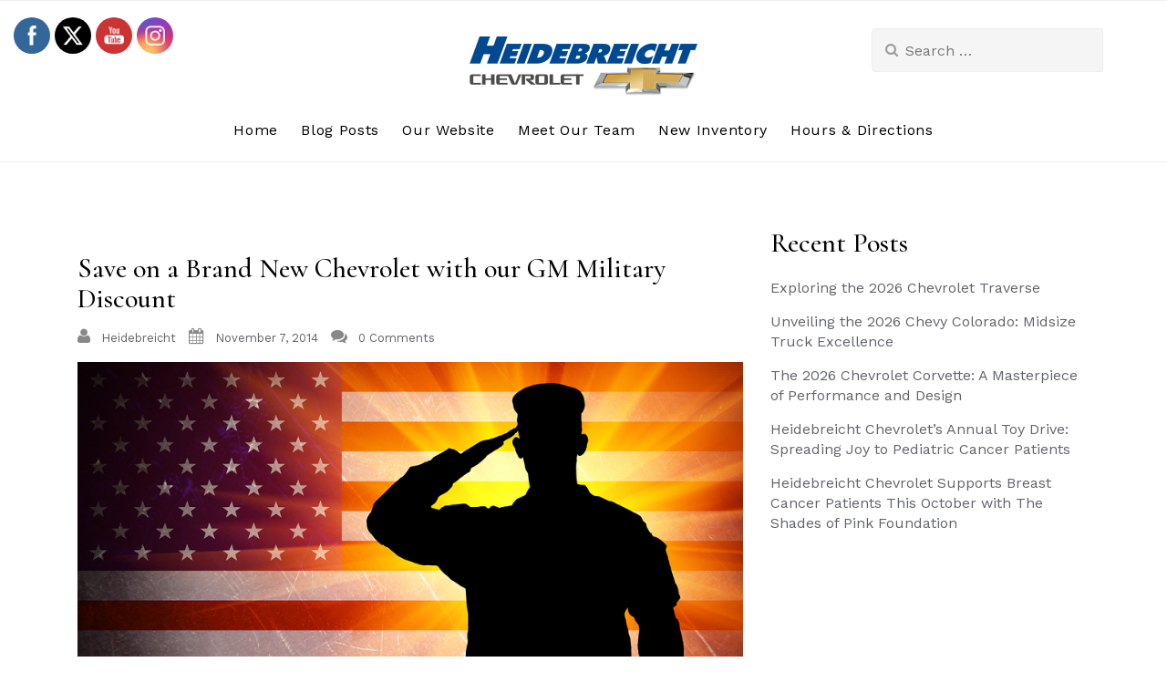

--- FILE ---
content_type: text/html; charset=UTF-8
request_url: http://blog.heidebreicht.com/save-brand-new-chevrolet-gm-military-discount/
body_size: 15767
content:
<!doctype html>
<html lang="en-US">
<head>
	<meta charset="UTF-8">
	<meta name="viewport" content="width=device-width, initial-scale=1">
	<link rel="profile" href="https://gmpg.org/xfn/11">

	<meta name='robots' content='index, follow, max-image-preview:large, max-snippet:-1, max-video-preview:-1' />

	<!-- This site is optimized with the Yoast SEO plugin v24.6 - https://yoast.com/wordpress/plugins/seo/ -->
	<title>Save on a Brand New Chevrolet with our GM Military Discount</title>
	<meta name="description" content="If you&#039;re a current or former member of the military we would like to thank you for your dedicated service with our GM Military Discount." />
	<link rel="canonical" href="http://blog.heidebreicht.com/save-brand-new-chevrolet-gm-military-discount/" />
	<meta property="og:locale" content="en_US" />
	<meta property="og:type" content="article" />
	<meta property="og:title" content="Save on a Brand New Chevrolet with our GM Military Discount" />
	<meta property="og:description" content="If you&#039;re a current or former member of the military we would like to thank you for your dedicated service with our GM Military Discount." />
	<meta property="og:url" content="http://blog.heidebreicht.com/save-brand-new-chevrolet-gm-military-discount/" />
	<meta property="og:site_name" content="Heidebreicht Chevrolet Blog" />
	<meta property="article:published_time" content="2014-11-07T09:00:37+00:00" />
	<meta property="article:modified_time" content="2015-01-13T17:47:32+00:00" />
	<meta property="og:image" content="http://www.myheidebreicht.com/wordpress/wp-content/uploads/2014/11/bigstock-Proud-Saluting-Male-Army-Soldi-52591678.jpg" />
	<meta name="author" content="heidebreicht" />
	<meta name="twitter:label1" content="Written by" />
	<meta name="twitter:data1" content="heidebreicht" />
	<meta name="twitter:label2" content="Est. reading time" />
	<meta name="twitter:data2" content="1 minute" />
	<script type="application/ld+json" class="yoast-schema-graph">{"@context":"https://schema.org","@graph":[{"@type":"Article","@id":"http://blog.heidebreicht.com/save-brand-new-chevrolet-gm-military-discount/#article","isPartOf":{"@id":"http://blog.heidebreicht.com/save-brand-new-chevrolet-gm-military-discount/"},"author":{"name":"heidebreicht","@id":"http://blog.heidebreicht.com/#/schema/person/af33f1524aa2dfdd86ffc9a5ba93fa4d"},"headline":"Save on a Brand New Chevrolet with our GM Military Discount","datePublished":"2014-11-07T09:00:37+00:00","dateModified":"2015-01-13T17:47:32+00:00","mainEntityOfPage":{"@id":"http://blog.heidebreicht.com/save-brand-new-chevrolet-gm-military-discount/"},"wordCount":302,"commentCount":0,"publisher":{"@id":"http://blog.heidebreicht.com/#organization"},"image":{"@id":"http://blog.heidebreicht.com/save-brand-new-chevrolet-gm-military-discount/#primaryimage"},"thumbnailUrl":"http://www.myheidebreicht.com/wordpress/wp-content/uploads/2014/11/bigstock-Proud-Saluting-Male-Army-Soldi-52591678.jpg","keywords":["GM Military Discount","Military Discount"],"articleSection":["Military Discount"],"inLanguage":"en-US","potentialAction":[{"@type":"CommentAction","name":"Comment","target":["http://blog.heidebreicht.com/save-brand-new-chevrolet-gm-military-discount/#respond"]}]},{"@type":"WebPage","@id":"http://blog.heidebreicht.com/save-brand-new-chevrolet-gm-military-discount/","url":"http://blog.heidebreicht.com/save-brand-new-chevrolet-gm-military-discount/","name":"Save on a Brand New Chevrolet with our GM Military Discount","isPartOf":{"@id":"http://blog.heidebreicht.com/#website"},"primaryImageOfPage":{"@id":"http://blog.heidebreicht.com/save-brand-new-chevrolet-gm-military-discount/#primaryimage"},"image":{"@id":"http://blog.heidebreicht.com/save-brand-new-chevrolet-gm-military-discount/#primaryimage"},"thumbnailUrl":"http://www.myheidebreicht.com/wordpress/wp-content/uploads/2014/11/bigstock-Proud-Saluting-Male-Army-Soldi-52591678.jpg","datePublished":"2014-11-07T09:00:37+00:00","dateModified":"2015-01-13T17:47:32+00:00","description":"If you're a current or former member of the military we would like to thank you for your dedicated service with our GM Military Discount.","breadcrumb":{"@id":"http://blog.heidebreicht.com/save-brand-new-chevrolet-gm-military-discount/#breadcrumb"},"inLanguage":"en-US","potentialAction":[{"@type":"ReadAction","target":["http://blog.heidebreicht.com/save-brand-new-chevrolet-gm-military-discount/"]}]},{"@type":"ImageObject","inLanguage":"en-US","@id":"http://blog.heidebreicht.com/save-brand-new-chevrolet-gm-military-discount/#primaryimage","url":"http://www.myheidebreicht.com/wordpress/wp-content/uploads/2014/11/bigstock-Proud-Saluting-Male-Army-Soldi-52591678.jpg","contentUrl":"http://www.myheidebreicht.com/wordpress/wp-content/uploads/2014/11/bigstock-Proud-Saluting-Male-Army-Soldi-52591678.jpg"},{"@type":"BreadcrumbList","@id":"http://blog.heidebreicht.com/save-brand-new-chevrolet-gm-military-discount/#breadcrumb","itemListElement":[{"@type":"ListItem","position":1,"name":"Home","item":"http://blog.heidebreicht.com/"},{"@type":"ListItem","position":2,"name":"Blog Posts","item":"http://blog.heidebreicht.com/blog-posts/"},{"@type":"ListItem","position":3,"name":"Save on a Brand New Chevrolet with our GM Military Discount"}]},{"@type":"WebSite","@id":"http://blog.heidebreicht.com/#website","url":"http://blog.heidebreicht.com/","name":"Heidebreicht Chevrolet Blog","description":"","publisher":{"@id":"http://blog.heidebreicht.com/#organization"},"potentialAction":[{"@type":"SearchAction","target":{"@type":"EntryPoint","urlTemplate":"http://blog.heidebreicht.com/?s={search_term_string}"},"query-input":{"@type":"PropertyValueSpecification","valueRequired":true,"valueName":"search_term_string"}}],"inLanguage":"en-US"},{"@type":"Organization","@id":"http://blog.heidebreicht.com/#organization","name":"Heidebreicht Chevrolet Blog","url":"http://blog.heidebreicht.com/","logo":{"@type":"ImageObject","inLanguage":"en-US","@id":"http://blog.heidebreicht.com/#/schema/logo/image/","url":"http://blog.heidebreicht.com/wordpress/wp-content/uploads/2019/08/cropped-cropped-Heidebreicht-Logo-Updated-2019-003.png","contentUrl":"http://blog.heidebreicht.com/wordpress/wp-content/uploads/2019/08/cropped-cropped-Heidebreicht-Logo-Updated-2019-003.png","width":1000,"height":260,"caption":"Heidebreicht Chevrolet Blog"},"image":{"@id":"http://blog.heidebreicht.com/#/schema/logo/image/"}},{"@type":"Person","@id":"http://blog.heidebreicht.com/#/schema/person/af33f1524aa2dfdd86ffc9a5ba93fa4d","name":"heidebreicht","image":{"@type":"ImageObject","inLanguage":"en-US","@id":"http://blog.heidebreicht.com/#/schema/person/image/","url":"https://secure.gravatar.com/avatar/f89a0f1d75a62e4ae7571231dcf2b0fc0316d5f9849c384918c257138ce9695e?s=96&d=mm&r=g","contentUrl":"https://secure.gravatar.com/avatar/f89a0f1d75a62e4ae7571231dcf2b0fc0316d5f9849c384918c257138ce9695e?s=96&d=mm&r=g","caption":"heidebreicht"},"url":"http://blog.heidebreicht.com/author/heidebreicht/"}]}</script>
	<!-- / Yoast SEO plugin. -->


<link rel='dns-prefetch' href='//fonts.googleapis.com' />
<link rel="alternate" type="application/rss+xml" title="Heidebreicht Chevrolet Blog &raquo; Feed" href="http://blog.heidebreicht.com/feed/" />
<link rel="alternate" type="application/rss+xml" title="Heidebreicht Chevrolet Blog &raquo; Comments Feed" href="http://blog.heidebreicht.com/comments/feed/" />
<link rel="alternate" type="application/rss+xml" title="Heidebreicht Chevrolet Blog &raquo; Save on a Brand New Chevrolet with our GM Military Discount Comments Feed" href="http://blog.heidebreicht.com/save-brand-new-chevrolet-gm-military-discount/feed/" />
<link rel="alternate" title="oEmbed (JSON)" type="application/json+oembed" href="http://blog.heidebreicht.com/wp-json/oembed/1.0/embed?url=http%3A%2F%2Fblog.heidebreicht.com%2Fsave-brand-new-chevrolet-gm-military-discount%2F" />
<link rel="alternate" title="oEmbed (XML)" type="text/xml+oembed" href="http://blog.heidebreicht.com/wp-json/oembed/1.0/embed?url=http%3A%2F%2Fblog.heidebreicht.com%2Fsave-brand-new-chevrolet-gm-military-discount%2F&#038;format=xml" />
		<!-- This site uses the Google Analytics by MonsterInsights plugin v9.3.0 - Using Analytics tracking - https://www.monsterinsights.com/ -->
		<!-- Note: MonsterInsights is not currently configured on this site. The site owner needs to authenticate with Google Analytics in the MonsterInsights settings panel. -->
					<!-- No tracking code set -->
				<!-- / Google Analytics by MonsterInsights -->
		<style id='wp-img-auto-sizes-contain-inline-css' type='text/css'>
img:is([sizes=auto i],[sizes^="auto," i]){contain-intrinsic-size:3000px 1500px}
/*# sourceURL=wp-img-auto-sizes-contain-inline-css */
</style>
<style id='wp-emoji-styles-inline-css' type='text/css'>

	img.wp-smiley, img.emoji {
		display: inline !important;
		border: none !important;
		box-shadow: none !important;
		height: 1em !important;
		width: 1em !important;
		margin: 0 0.07em !important;
		vertical-align: -0.1em !important;
		background: none !important;
		padding: 0 !important;
	}
/*# sourceURL=wp-emoji-styles-inline-css */
</style>
<style id='wp-block-library-inline-css' type='text/css'>
:root{--wp-block-synced-color:#7a00df;--wp-block-synced-color--rgb:122,0,223;--wp-bound-block-color:var(--wp-block-synced-color);--wp-editor-canvas-background:#ddd;--wp-admin-theme-color:#007cba;--wp-admin-theme-color--rgb:0,124,186;--wp-admin-theme-color-darker-10:#006ba1;--wp-admin-theme-color-darker-10--rgb:0,107,160.5;--wp-admin-theme-color-darker-20:#005a87;--wp-admin-theme-color-darker-20--rgb:0,90,135;--wp-admin-border-width-focus:2px}@media (min-resolution:192dpi){:root{--wp-admin-border-width-focus:1.5px}}.wp-element-button{cursor:pointer}:root .has-very-light-gray-background-color{background-color:#eee}:root .has-very-dark-gray-background-color{background-color:#313131}:root .has-very-light-gray-color{color:#eee}:root .has-very-dark-gray-color{color:#313131}:root .has-vivid-green-cyan-to-vivid-cyan-blue-gradient-background{background:linear-gradient(135deg,#00d084,#0693e3)}:root .has-purple-crush-gradient-background{background:linear-gradient(135deg,#34e2e4,#4721fb 50%,#ab1dfe)}:root .has-hazy-dawn-gradient-background{background:linear-gradient(135deg,#faaca8,#dad0ec)}:root .has-subdued-olive-gradient-background{background:linear-gradient(135deg,#fafae1,#67a671)}:root .has-atomic-cream-gradient-background{background:linear-gradient(135deg,#fdd79a,#004a59)}:root .has-nightshade-gradient-background{background:linear-gradient(135deg,#330968,#31cdcf)}:root .has-midnight-gradient-background{background:linear-gradient(135deg,#020381,#2874fc)}:root{--wp--preset--font-size--normal:16px;--wp--preset--font-size--huge:42px}.has-regular-font-size{font-size:1em}.has-larger-font-size{font-size:2.625em}.has-normal-font-size{font-size:var(--wp--preset--font-size--normal)}.has-huge-font-size{font-size:var(--wp--preset--font-size--huge)}.has-text-align-center{text-align:center}.has-text-align-left{text-align:left}.has-text-align-right{text-align:right}.has-fit-text{white-space:nowrap!important}#end-resizable-editor-section{display:none}.aligncenter{clear:both}.items-justified-left{justify-content:flex-start}.items-justified-center{justify-content:center}.items-justified-right{justify-content:flex-end}.items-justified-space-between{justify-content:space-between}.screen-reader-text{border:0;clip-path:inset(50%);height:1px;margin:-1px;overflow:hidden;padding:0;position:absolute;width:1px;word-wrap:normal!important}.screen-reader-text:focus{background-color:#ddd;clip-path:none;color:#444;display:block;font-size:1em;height:auto;left:5px;line-height:normal;padding:15px 23px 14px;text-decoration:none;top:5px;width:auto;z-index:100000}html :where(.has-border-color){border-style:solid}html :where([style*=border-top-color]){border-top-style:solid}html :where([style*=border-right-color]){border-right-style:solid}html :where([style*=border-bottom-color]){border-bottom-style:solid}html :where([style*=border-left-color]){border-left-style:solid}html :where([style*=border-width]){border-style:solid}html :where([style*=border-top-width]){border-top-style:solid}html :where([style*=border-right-width]){border-right-style:solid}html :where([style*=border-bottom-width]){border-bottom-style:solid}html :where([style*=border-left-width]){border-left-style:solid}html :where(img[class*=wp-image-]){height:auto;max-width:100%}:where(figure){margin:0 0 1em}html :where(.is-position-sticky){--wp-admin--admin-bar--position-offset:var(--wp-admin--admin-bar--height,0px)}@media screen and (max-width:600px){html :where(.is-position-sticky){--wp-admin--admin-bar--position-offset:0px}}

/*# sourceURL=wp-block-library-inline-css */
</style><style id='global-styles-inline-css' type='text/css'>
:root{--wp--preset--aspect-ratio--square: 1;--wp--preset--aspect-ratio--4-3: 4/3;--wp--preset--aspect-ratio--3-4: 3/4;--wp--preset--aspect-ratio--3-2: 3/2;--wp--preset--aspect-ratio--2-3: 2/3;--wp--preset--aspect-ratio--16-9: 16/9;--wp--preset--aspect-ratio--9-16: 9/16;--wp--preset--color--black: #000000;--wp--preset--color--cyan-bluish-gray: #abb8c3;--wp--preset--color--white: #ffffff;--wp--preset--color--pale-pink: #f78da7;--wp--preset--color--vivid-red: #cf2e2e;--wp--preset--color--luminous-vivid-orange: #ff6900;--wp--preset--color--luminous-vivid-amber: #fcb900;--wp--preset--color--light-green-cyan: #7bdcb5;--wp--preset--color--vivid-green-cyan: #00d084;--wp--preset--color--pale-cyan-blue: #8ed1fc;--wp--preset--color--vivid-cyan-blue: #0693e3;--wp--preset--color--vivid-purple: #9b51e0;--wp--preset--gradient--vivid-cyan-blue-to-vivid-purple: linear-gradient(135deg,rgb(6,147,227) 0%,rgb(155,81,224) 100%);--wp--preset--gradient--light-green-cyan-to-vivid-green-cyan: linear-gradient(135deg,rgb(122,220,180) 0%,rgb(0,208,130) 100%);--wp--preset--gradient--luminous-vivid-amber-to-luminous-vivid-orange: linear-gradient(135deg,rgb(252,185,0) 0%,rgb(255,105,0) 100%);--wp--preset--gradient--luminous-vivid-orange-to-vivid-red: linear-gradient(135deg,rgb(255,105,0) 0%,rgb(207,46,46) 100%);--wp--preset--gradient--very-light-gray-to-cyan-bluish-gray: linear-gradient(135deg,rgb(238,238,238) 0%,rgb(169,184,195) 100%);--wp--preset--gradient--cool-to-warm-spectrum: linear-gradient(135deg,rgb(74,234,220) 0%,rgb(151,120,209) 20%,rgb(207,42,186) 40%,rgb(238,44,130) 60%,rgb(251,105,98) 80%,rgb(254,248,76) 100%);--wp--preset--gradient--blush-light-purple: linear-gradient(135deg,rgb(255,206,236) 0%,rgb(152,150,240) 100%);--wp--preset--gradient--blush-bordeaux: linear-gradient(135deg,rgb(254,205,165) 0%,rgb(254,45,45) 50%,rgb(107,0,62) 100%);--wp--preset--gradient--luminous-dusk: linear-gradient(135deg,rgb(255,203,112) 0%,rgb(199,81,192) 50%,rgb(65,88,208) 100%);--wp--preset--gradient--pale-ocean: linear-gradient(135deg,rgb(255,245,203) 0%,rgb(182,227,212) 50%,rgb(51,167,181) 100%);--wp--preset--gradient--electric-grass: linear-gradient(135deg,rgb(202,248,128) 0%,rgb(113,206,126) 100%);--wp--preset--gradient--midnight: linear-gradient(135deg,rgb(2,3,129) 0%,rgb(40,116,252) 100%);--wp--preset--font-size--small: 13px;--wp--preset--font-size--medium: 20px;--wp--preset--font-size--large: 36px;--wp--preset--font-size--x-large: 42px;--wp--preset--spacing--20: 0.44rem;--wp--preset--spacing--30: 0.67rem;--wp--preset--spacing--40: 1rem;--wp--preset--spacing--50: 1.5rem;--wp--preset--spacing--60: 2.25rem;--wp--preset--spacing--70: 3.38rem;--wp--preset--spacing--80: 5.06rem;--wp--preset--shadow--natural: 6px 6px 9px rgba(0, 0, 0, 0.2);--wp--preset--shadow--deep: 12px 12px 50px rgba(0, 0, 0, 0.4);--wp--preset--shadow--sharp: 6px 6px 0px rgba(0, 0, 0, 0.2);--wp--preset--shadow--outlined: 6px 6px 0px -3px rgb(255, 255, 255), 6px 6px rgb(0, 0, 0);--wp--preset--shadow--crisp: 6px 6px 0px rgb(0, 0, 0);}:where(.is-layout-flex){gap: 0.5em;}:where(.is-layout-grid){gap: 0.5em;}body .is-layout-flex{display: flex;}.is-layout-flex{flex-wrap: wrap;align-items: center;}.is-layout-flex > :is(*, div){margin: 0;}body .is-layout-grid{display: grid;}.is-layout-grid > :is(*, div){margin: 0;}:where(.wp-block-columns.is-layout-flex){gap: 2em;}:where(.wp-block-columns.is-layout-grid){gap: 2em;}:where(.wp-block-post-template.is-layout-flex){gap: 1.25em;}:where(.wp-block-post-template.is-layout-grid){gap: 1.25em;}.has-black-color{color: var(--wp--preset--color--black) !important;}.has-cyan-bluish-gray-color{color: var(--wp--preset--color--cyan-bluish-gray) !important;}.has-white-color{color: var(--wp--preset--color--white) !important;}.has-pale-pink-color{color: var(--wp--preset--color--pale-pink) !important;}.has-vivid-red-color{color: var(--wp--preset--color--vivid-red) !important;}.has-luminous-vivid-orange-color{color: var(--wp--preset--color--luminous-vivid-orange) !important;}.has-luminous-vivid-amber-color{color: var(--wp--preset--color--luminous-vivid-amber) !important;}.has-light-green-cyan-color{color: var(--wp--preset--color--light-green-cyan) !important;}.has-vivid-green-cyan-color{color: var(--wp--preset--color--vivid-green-cyan) !important;}.has-pale-cyan-blue-color{color: var(--wp--preset--color--pale-cyan-blue) !important;}.has-vivid-cyan-blue-color{color: var(--wp--preset--color--vivid-cyan-blue) !important;}.has-vivid-purple-color{color: var(--wp--preset--color--vivid-purple) !important;}.has-black-background-color{background-color: var(--wp--preset--color--black) !important;}.has-cyan-bluish-gray-background-color{background-color: var(--wp--preset--color--cyan-bluish-gray) !important;}.has-white-background-color{background-color: var(--wp--preset--color--white) !important;}.has-pale-pink-background-color{background-color: var(--wp--preset--color--pale-pink) !important;}.has-vivid-red-background-color{background-color: var(--wp--preset--color--vivid-red) !important;}.has-luminous-vivid-orange-background-color{background-color: var(--wp--preset--color--luminous-vivid-orange) !important;}.has-luminous-vivid-amber-background-color{background-color: var(--wp--preset--color--luminous-vivid-amber) !important;}.has-light-green-cyan-background-color{background-color: var(--wp--preset--color--light-green-cyan) !important;}.has-vivid-green-cyan-background-color{background-color: var(--wp--preset--color--vivid-green-cyan) !important;}.has-pale-cyan-blue-background-color{background-color: var(--wp--preset--color--pale-cyan-blue) !important;}.has-vivid-cyan-blue-background-color{background-color: var(--wp--preset--color--vivid-cyan-blue) !important;}.has-vivid-purple-background-color{background-color: var(--wp--preset--color--vivid-purple) !important;}.has-black-border-color{border-color: var(--wp--preset--color--black) !important;}.has-cyan-bluish-gray-border-color{border-color: var(--wp--preset--color--cyan-bluish-gray) !important;}.has-white-border-color{border-color: var(--wp--preset--color--white) !important;}.has-pale-pink-border-color{border-color: var(--wp--preset--color--pale-pink) !important;}.has-vivid-red-border-color{border-color: var(--wp--preset--color--vivid-red) !important;}.has-luminous-vivid-orange-border-color{border-color: var(--wp--preset--color--luminous-vivid-orange) !important;}.has-luminous-vivid-amber-border-color{border-color: var(--wp--preset--color--luminous-vivid-amber) !important;}.has-light-green-cyan-border-color{border-color: var(--wp--preset--color--light-green-cyan) !important;}.has-vivid-green-cyan-border-color{border-color: var(--wp--preset--color--vivid-green-cyan) !important;}.has-pale-cyan-blue-border-color{border-color: var(--wp--preset--color--pale-cyan-blue) !important;}.has-vivid-cyan-blue-border-color{border-color: var(--wp--preset--color--vivid-cyan-blue) !important;}.has-vivid-purple-border-color{border-color: var(--wp--preset--color--vivid-purple) !important;}.has-vivid-cyan-blue-to-vivid-purple-gradient-background{background: var(--wp--preset--gradient--vivid-cyan-blue-to-vivid-purple) !important;}.has-light-green-cyan-to-vivid-green-cyan-gradient-background{background: var(--wp--preset--gradient--light-green-cyan-to-vivid-green-cyan) !important;}.has-luminous-vivid-amber-to-luminous-vivid-orange-gradient-background{background: var(--wp--preset--gradient--luminous-vivid-amber-to-luminous-vivid-orange) !important;}.has-luminous-vivid-orange-to-vivid-red-gradient-background{background: var(--wp--preset--gradient--luminous-vivid-orange-to-vivid-red) !important;}.has-very-light-gray-to-cyan-bluish-gray-gradient-background{background: var(--wp--preset--gradient--very-light-gray-to-cyan-bluish-gray) !important;}.has-cool-to-warm-spectrum-gradient-background{background: var(--wp--preset--gradient--cool-to-warm-spectrum) !important;}.has-blush-light-purple-gradient-background{background: var(--wp--preset--gradient--blush-light-purple) !important;}.has-blush-bordeaux-gradient-background{background: var(--wp--preset--gradient--blush-bordeaux) !important;}.has-luminous-dusk-gradient-background{background: var(--wp--preset--gradient--luminous-dusk) !important;}.has-pale-ocean-gradient-background{background: var(--wp--preset--gradient--pale-ocean) !important;}.has-electric-grass-gradient-background{background: var(--wp--preset--gradient--electric-grass) !important;}.has-midnight-gradient-background{background: var(--wp--preset--gradient--midnight) !important;}.has-small-font-size{font-size: var(--wp--preset--font-size--small) !important;}.has-medium-font-size{font-size: var(--wp--preset--font-size--medium) !important;}.has-large-font-size{font-size: var(--wp--preset--font-size--large) !important;}.has-x-large-font-size{font-size: var(--wp--preset--font-size--x-large) !important;}
/*# sourceURL=global-styles-inline-css */
</style>

<style id='classic-theme-styles-inline-css' type='text/css'>
/*! This file is auto-generated */
.wp-block-button__link{color:#fff;background-color:#32373c;border-radius:9999px;box-shadow:none;text-decoration:none;padding:calc(.667em + 2px) calc(1.333em + 2px);font-size:1.125em}.wp-block-file__button{background:#32373c;color:#fff;text-decoration:none}
/*# sourceURL=/wp-includes/css/classic-themes.min.css */
</style>
<link rel='stylesheet' id='SFSImainCss-css' href='http://blog.heidebreicht.com/wordpress/wp-content/plugins/ultimate-social-media-icons/css/sfsi-style.css?ver=2.9.5' type='text/css' media='all' />
<link rel='stylesheet' id='maicha-blog-style-css' href='http://blog.heidebreicht.com/wordpress/wp-content/themes/maicha-blog/style.css?ver=9bc41b01965d8401da84445f85bf8c2b' type='text/css' media='all' />
<link rel='stylesheet' id='maicha-blog-fonts-css' href='//fonts.googleapis.com/css?family=Cormorant%3A500%2C600%7CWork+Sans' type='text/css' media='all' />
<link rel='stylesheet' id='bootstrap-css-css' href='http://blog.heidebreicht.com/wordpress/wp-content/themes/maicha-blog/assets/css/bootstrap.min.css?ver=1.0' type='text/css' media='all' />
<link rel='stylesheet' id='font-awesome-css-css' href='http://blog.heidebreicht.com/wordpress/wp-content/themes/maicha-blog/assets/css/font-awesome.css?ver=1.0' type='text/css' media='all' />
<link rel='stylesheet' id='slick-css-css' href='http://blog.heidebreicht.com/wordpress/wp-content/themes/maicha-blog/assets/css/slick.css?ver=1.0' type='text/css' media='all' />
<link rel='stylesheet' id='base-css-css' href='http://blog.heidebreicht.com/wordpress/wp-content/themes/maicha-blog/assets/css/base.css?ver=1.0' type='text/css' media='all' />
<link rel='stylesheet' id='maicha-blog-custom-style-css' href='http://blog.heidebreicht.com/wordpress/wp-content/themes/maicha-blog/assets/css/maicha.css?ver=1.0' type='text/css' media='all' />
<style id='maicha-blog-custom-style-inline-css' type='text/css'>
.top-header:before{background: ;}
        
/*# sourceURL=maicha-blog-custom-style-inline-css */
</style>
<link rel='stylesheet' id='maicha-blog-media-queries-css' href='http://blog.heidebreicht.com/wordpress/wp-content/themes/maicha-blog/assets/css/media-queries.css?ver=1.0' type='text/css' media='all' />
<script type="text/javascript" src="http://blog.heidebreicht.com/wordpress/wp-includes/js/jquery/jquery.min.js?ver=3.7.1" id="jquery-core-js"></script>
<script type="text/javascript" src="http://blog.heidebreicht.com/wordpress/wp-includes/js/jquery/jquery-migrate.min.js?ver=3.4.1" id="jquery-migrate-js"></script>
<link rel="https://api.w.org/" href="http://blog.heidebreicht.com/wp-json/" /><link rel="alternate" title="JSON" type="application/json" href="http://blog.heidebreicht.com/wp-json/wp/v2/posts/323" /><link rel="EditURI" type="application/rsd+xml" title="RSD" href="http://blog.heidebreicht.com/wordpress/xmlrpc.php?rsd" />

<link rel='shortlink' href='http://blog.heidebreicht.com/?p=323' />
<script type="text/javascript">
(function(url){
	if(/(?:Chrome\/26\.0\.1410\.63 Safari\/537\.31|WordfenceTestMonBot)/.test(navigator.userAgent)){ return; }
	var addEvent = function(evt, handler) {
		if (window.addEventListener) {
			document.addEventListener(evt, handler, false);
		} else if (window.attachEvent) {
			document.attachEvent('on' + evt, handler);
		}
	};
	var removeEvent = function(evt, handler) {
		if (window.removeEventListener) {
			document.removeEventListener(evt, handler, false);
		} else if (window.detachEvent) {
			document.detachEvent('on' + evt, handler);
		}
	};
	var evts = 'contextmenu dblclick drag dragend dragenter dragleave dragover dragstart drop keydown keypress keyup mousedown mousemove mouseout mouseover mouseup mousewheel scroll'.split(' ');
	var logHuman = function() {
		if (window.wfLogHumanRan) { return; }
		window.wfLogHumanRan = true;
		var wfscr = document.createElement('script');
		wfscr.type = 'text/javascript';
		wfscr.async = true;
		wfscr.src = url + '&r=' + Math.random();
		(document.getElementsByTagName('head')[0]||document.getElementsByTagName('body')[0]).appendChild(wfscr);
		for (var i = 0; i < evts.length; i++) {
			removeEvent(evts[i], logHuman);
		}
	};
	for (var i = 0; i < evts.length; i++) {
		addEvent(evts[i], logHuman);
	}
})('//blog.heidebreicht.com/?wordfence_lh=1&hid=775A8FF958434150418FF17C29FE93FA');
</script><link rel="pingback" href="http://blog.heidebreicht.com/wordpress/xmlrpc.php"><!-- All in one Favicon 4.8 --><link rel="shortcut icon" href="http://blog.heidebreicht.com/wordpress/wp-content/uploads/2015/11/Heidebreicht-Chevrolet-Favicon1.ico" />
<link rel="icon" href="http://blog.heidebreicht.com/wordpress/wp-content/uploads/2015/11/Heidebreicht-Chevrolet-Favicon2.ico" type="image/gif"/>
<link rel="icon" href="http://blog.heidebreicht.com/wordpress/wp-content/uploads/2015/11/Heidebreicht-Chevrolet-Favicon3.ico" type="image/png"/>
<link rel="apple-touch-icon" href="http://blog.heidebreicht.com/wordpress/wp-content/uploads/2015/11/Heidebreicht-Chevrolet-Favicon4.ico" />
</head>

<body class="wp-singular post-template-default single single-post postid-323 single-format-standard wp-custom-logo wp-embed-responsive wp-theme-maicha-blog sfsi_actvite_theme_flat">
<a class="skip-link screen-reader-text" href="#content">Skip to content</a>

<header class="site-header headers-extended" role="banner">
    <!-- Start of Naviation -->
    <div class="nav-wrapper">
            <nav id="primary-nav" class="navbar navbar-default">
                    <!-- Brand and toggle get grouped for better mobile display -->
                <div class="mobile-top-header" style=" padding-top: ;padding-bottom: " >
                <div class="container">
                    <div class="row">
                        <div class="header-logo">
                            <a href="http://blog.heidebreicht.com/" class="custom-logo-link" rel="home"><img width="1000" height="260" src="http://blog.heidebreicht.com/wordpress/wp-content/uploads/2019/08/cropped-cropped-Heidebreicht-Logo-Updated-2019-003.png" class="custom-logo" alt="Heidebreicht Logo | Washington, MI" decoding="async" fetchpriority="high" srcset="http://blog.heidebreicht.com/wordpress/wp-content/uploads/2019/08/cropped-cropped-Heidebreicht-Logo-Updated-2019-003.png 1000w, http://blog.heidebreicht.com/wordpress/wp-content/uploads/2019/08/cropped-cropped-Heidebreicht-Logo-Updated-2019-003-300x78.png 300w" sizes="(max-width: 1000px) 100vw, 1000px" /></a>                        </div>
                        <div class="navbar-col header-icon">
                            <ul class="nav navbar-nav navbar-left">
                            <div class="top-social-icons">

                                    <ul class="social-icons">
                                                                                <li>
                                            <div class="navbar-header">
                                                <button type="button" class="navbar-toggle collapsed" data-toggle="collapse"
                                                        data-target="#navbar-collapse" aria-expanded="false">
                                                    <span class="sr-only">Toggle navigation</span>
                                                    <span class="icon-bar"></span>
                                                    <span class="icon-bar"></span>
                                                    <span class="icon-bar"></span>
                                                </button>
                                            </div>
                                        </li>
                                    </ul>



                            </div>
                            </ul>
                        </div>
                        </div>
                    </div>
                </div>


                <div class="top-header mobile-hide" style=" padding-top: ;padding-bottom: " >
                    <div class="container">
                        <div class="row">

                            <div class="navbar-col header-icon mobile-hide">
                                <ul class="nav navbar-nav navbar-left">
                                <div class="top-social-icons">

                                    

                                </div>
                                </ul>
                            </div>

                            <div class="header-logo">
                                <a href="http://blog.heidebreicht.com/" class="custom-logo-link" rel="home"><img width="1000" height="260" src="http://blog.heidebreicht.com/wordpress/wp-content/uploads/2019/08/cropped-cropped-Heidebreicht-Logo-Updated-2019-003.png" class="custom-logo" alt="Heidebreicht Logo | Washington, MI" decoding="async" srcset="http://blog.heidebreicht.com/wordpress/wp-content/uploads/2019/08/cropped-cropped-Heidebreicht-Logo-Updated-2019-003.png 1000w, http://blog.heidebreicht.com/wordpress/wp-content/uploads/2019/08/cropped-cropped-Heidebreicht-Logo-Updated-2019-003-300x78.png 300w" sizes="(max-width: 1000px) 100vw, 1000px" /></a>                            </div>

                            <div class="header-search-bar mobile-hide">
                            <form role="search" method="get" class="search-form" action="http://blog.heidebreicht.com/">
				<label>
					<span class="screen-reader-text">Search for:</span>
					<input type="search" class="search-field" placeholder="Search &hellip;" value="" name="s" />
				</label>
				<input type="submit" class="search-submit" value="Search" />
			</form>                            </div>

                        </div>
                    </div>
                </div>


                <!-- Collect the nav links, forms, and other content for toggling -->
                <div class="container">
                    <div class="row">
                        <div class="collapse navbar-collapse" id="navbar-collapse">

                                                     <ul id="menu-main-menu" class="nav navbar-nav navbar-center"><li itemscope="itemscope" itemtype="https://www.schema.org/SiteNavigationElement" id="menu-item-1809" class="menu-item menu-item-type-post_type menu-item-object-page menu-item-home menu-item-1809 nav-item"><a title="Home" href="http://blog.heidebreicht.com/" class="nav-link">Home</a></li>
<li itemscope="itemscope" itemtype="https://www.schema.org/SiteNavigationElement" id="menu-item-1808" class="menu-item menu-item-type-post_type menu-item-object-page current_page_parent menu-item-1808 nav-item"><a title="Blog Posts" href="http://blog.heidebreicht.com/blog-posts/" class="nav-link">Blog Posts</a></li>
<li itemscope="itemscope" itemtype="https://www.schema.org/SiteNavigationElement" id="menu-item-24" class="menu-item menu-item-type-custom menu-item-object-custom menu-item-24 nav-item"><a title="Our Main Website" target="_blank" href="http://www.heidebreicht.com/" class="nav-link">Our Website</a></li>
<li itemscope="itemscope" itemtype="https://www.schema.org/SiteNavigationElement" id="menu-item-15" class="menu-item menu-item-type-custom menu-item-object-custom menu-item-15 nav-item"><a title="Our Team" target="_blank" href="https://www.heidebreicht.com/staff.aspx" class="nav-link">Meet Our Team</a></li>
<li itemscope="itemscope" itemtype="https://www.schema.org/SiteNavigationElement" id="menu-item-22" class="menu-item menu-item-type-custom menu-item-object-custom menu-item-22 nav-item"><a title="New Car Inventory" target="_blank" href="https://www.heidebreicht.com/searchnew.aspx" class="nav-link">New Inventory</a></li>
<li itemscope="itemscope" itemtype="https://www.schema.org/SiteNavigationElement" id="menu-item-1810" class="menu-item menu-item-type-custom menu-item-object-custom menu-item-1810 nav-item"><a title="Hours &amp; Directions" target="_blank" href="https://www.heidebreicht.com/hours.aspx" class="nav-link">Hours &#038; Directions</a></li>
</ul>                                                    </div><!-- End navbar-collapse -->
                    </div>
                </div>
            </nav>
            </div>

    <!-- End of Navigation -->
</header>
<!-- End of site header -->

    <div class="section-content section">
        <div class="container">
            <div class="row">
                <div class="col-md-8">

                    <div id="primary" class="content-area">
                        <main id="main" class="site-main">

                            
<article id="post-323" class="post-323 post type-post status-publish format-standard hentry category-military-discount tag-gm-military-discount tag-military-discount">
        <div class="post-bg">
        <header class="entry-header">
            <h1 class="entry-title">Save on a Brand New Chevrolet with our GM Military Discount</h1>                <div class="entry-meta">
                    <div class="metabar-wrap">
                    <span class="byline"><i class="fa fa-user" aria-hidden="true"></i>
                        <span class="author vcard">
                            <a href="http://blog.heidebreicht.com/author/heidebreicht/">heidebreicht</a>
                        </span>
                    </span>
                        <span class="article-full-date">
                        <i class="fa fa-calendar" aria-hidden="true"></i>
                        <a href="http://blog.heidebreicht.com/wordpress/2014/11?day=07">November 7, 2014</a>
                    </span>
                        <span class="post-like-count">
                        <i class="fa fa-comments" aria-hidden="true"></i>
                        <a href="http://blog.heidebreicht.com/save-brand-new-chevrolet-gm-military-discount/#respond">
                            0 Comments
                        </a>
                    </span>
                    </div>
                </div><!-- .entry-meta -->
                        </header><!-- .entry-header -->

        <div class="entry-content">
            <p><a href="http://www.myheidebreicht.com/wordpress/wp-content/uploads/2014/11/bigstock-Proud-Saluting-Male-Army-Soldi-52591678.jpg"><img decoding="async" class="aligncenter size-full wp-image-336" alt="Proud Saluting Male Army Soldier On American Flag Background" src="http://www.myheidebreicht.com/wordpress/wp-content/uploads/2014/11/bigstock-Proud-Saluting-Male-Army-Soldi-52591678.jpg" width="900" height="524" srcset="http://blog.heidebreicht.com/wordpress/wp-content/uploads/2014/11/bigstock-Proud-Saluting-Male-Army-Soldi-52591678.jpg 900w, http://blog.heidebreicht.com/wordpress/wp-content/uploads/2014/11/bigstock-Proud-Saluting-Male-Army-Soldi-52591678-300x174.jpg 300w" sizes="(max-width: 900px) 100vw, 900px" /></a></p>
<p>If you&#8217;re a current or former member of the military &#8212; first off, thank you for your dedicated service! We&#8217;d like to extend our thanks further by offering the GM Military Discount on behalf of Heidebreicht Chevrolet, Washington, MI. In the market for a new car? We know how tough it is to make ends meet. So why not use our military discount to save some cash? You can even combine this discount with others that are currently on offer.<span id="more-323"></span></p>
<h3>Guidelines</h3>
<p>To be eligible for this discount, you must be an active duty member, reserve, veteran within one year of discharge date, or retiree (along with your spouse) of the U.S. Air Force, Army, Navy, Marines, National Guard or Coast Guard. You will have to provide proof of military action in order to receive the discount. Once you are issued an authorization, you have six months from that date to apply for the GM Military discount toward the lease or purchase of a 2014 or 2015 Chevrolet, Buick or GMC vehicle.</p>
<p>You can choose from any car, SUV, crossover, or light duty and heavy duty pickup trucks, except for the Chevrolet Camaro Z/28 and Spark EV, along with all models of Cadillac. You can combine your military discount, in many cases, with ongoing sales and discounts on the showroom floor.</p>
<h3>Learn More</h3>
<p>To learn more about this purchase program and military discount for Washington, MI, <a href="http://www.heidebreicht.com/ContactUsForm" target="_blank">contact our new car sales team</a> today to get going on your new vehicle purchase. You could be the proud owner of a 2015 Chevy Silverado or all-new premium Tahoe!</p>
<p>We thank you for your service to this country. Come get your reward and start the journey today with one of our trusted sales team members.</p>
        </div><!-- .entry-content -->


        <footer class="entry-footer">
            <span class="cat-links">Posted in <a href="http://blog.heidebreicht.com/category/military-discount/" rel="category tag">Military Discount</a></span><span class="tags-links">Tagged <a href="http://blog.heidebreicht.com/tag/gm-military-discount/" rel="tag">GM Military Discount</a>, <a href="http://blog.heidebreicht.com/tag/military-discount/" rel="tag">Military Discount</a></span>        </footer><!-- .entry-footer -->
    </div>
</article><!-- #post-323 -->

	<nav class="navigation post-navigation" aria-label="Posts">
		<h2 class="screen-reader-text">Post navigation</h2>
		<div class="nav-links"><div class="nav-previous"><a href="http://blog.heidebreicht.com/introducing-2015-chevrolet-tahoe-in-washington-mi-premium-full-size-suv/" rel="prev">Introducing the 2015 Chevrolet Tahoe in Washington, MI. Your Premium Full Size SUV</a></div><div class="nav-next"><a href="http://blog.heidebreicht.com/celebrate-chevy-black-friday-sale-at-heidebreicht-chevrolet-in-washington-mi/" rel="next">Celebrate this month&#8217;s BLACK FRIDAY sale at Heidebreicht Chevrolet in Washington, MI</a></div></div>
	</nav>
<div id="comments" class="comments-area">

		<div id="respond" class="comment-respond">
		<h3 id="reply-title" class="comment-reply-title">Leave a Reply <small><a rel="nofollow" id="cancel-comment-reply-link" href="/save-brand-new-chevrolet-gm-military-discount/#respond" style="display:none;">Cancel reply</a></small></h3><form action="http://blog.heidebreicht.com/wordpress/wp-comments-post.php" method="post" id="commentform" class="comment-form"><p class="comment-notes"><span id="email-notes">Your email address will not be published.</span> <span class="required-field-message">Required fields are marked <span class="required">*</span></span></p><p class="comment-form-comment"><label for="comment">Comment <span class="required">*</span></label> <textarea id="comment" name="comment" cols="45" rows="8" maxlength="65525" required></textarea></p><p class="comment-form-author"><label for="author">Name <span class="required">*</span></label> <input id="author" name="author" type="text" value="" size="30" maxlength="245" autocomplete="name" required /></p>
<p class="comment-form-email"><label for="email">Email <span class="required">*</span></label> <input id="email" name="email" type="email" value="" size="30" maxlength="100" aria-describedby="email-notes" autocomplete="email" required /></p>
<p class="comment-form-url"><label for="url">Website</label> <input id="url" name="url" type="url" value="" size="30" maxlength="200" autocomplete="url" /></p>
<p class="comment-form-cookies-consent"><input id="wp-comment-cookies-consent" name="wp-comment-cookies-consent" type="checkbox" value="yes" /> <label for="wp-comment-cookies-consent">Save my name, email, and website in this browser for the next time I comment.</label></p>
<p class="form-submit"><input name="submit" type="submit" id="submit" class="submit" value="Post Comment" /> <input type='hidden' name='comment_post_ID' value='323' id='comment_post_ID' />
<input type='hidden' name='comment_parent' id='comment_parent' value='0' />
</p></form>	</div><!-- #respond -->
	
</div><!-- #comments -->

                        </main><!-- #main -->
                    </div><!-- #primary -->
                </div>

                <div class="col-md-4">
                    
<aside id="secondary" class="widget-area">
	
		<section id="recent-posts-5" class="widget widget_recent_entries">
		<h2 class="widget-title">Recent Posts</h2>
		<ul>
											<li>
					<a href="http://blog.heidebreicht.com/exploring-the-2026-chevrolet-traverse/">Exploring the 2026 Chevrolet Traverse</a>
									</li>
											<li>
					<a href="http://blog.heidebreicht.com/unveiling-the-2026-chevy-colorado-midsize-truck-excellence/">Unveiling the 2026 Chevy Colorado: Midsize Truck Excellence </a>
									</li>
											<li>
					<a href="http://blog.heidebreicht.com/the-2026-chevrolet-corvette-a-masterpiece-of-performance-and-design/">The 2026 Chevrolet Corvette: A Masterpiece of Performance and Design</a>
									</li>
											<li>
					<a href="http://blog.heidebreicht.com/heidebreicht-chevrolets-annual-toy-drive-spreading-joy-to-pediatric-cancer-patients/">Heidebreicht Chevrolet’s Annual Toy Drive: Spreading Joy to Pediatric Cancer Patients</a>
									</li>
											<li>
					<a href="http://blog.heidebreicht.com/heidebreicht-chevrolet-supports-breast-cancer-patients-this-october-with-the-shades-of-pink-foundation/">Heidebreicht Chevrolet Supports Breast Cancer Patients This October with The Shades of Pink Foundation</a>
									</li>
					</ul>

		</section></aside><!-- #secondary -->
                </div>
        </div>
    </div>
    </div>

<footer>

    <section class="footer-sec">
        <div class="container">
            <div class="row">
                                    <div class="col-md-4 mob-margin-top">
                        <aside id="categories-3" class="widget widget_categories"><h4 class="widget-title">Categories</h4><form action="http://blog.heidebreicht.com" method="get"><label class="screen-reader-text" for="cat">Categories</label><select  name='cat' id='cat' class='postform'>
	<option value='-1'>Select Category</option>
	<option class="level-0" value="248">2023 Chevy Equinox&nbsp;&nbsp;(1)</option>
	<option class="level-0" value="303">2026 Chevrolet Traverse&nbsp;&nbsp;(1)</option>
	<option class="level-0" value="302">2026 Chevy Colorado&nbsp;&nbsp;(1)</option>
	<option class="level-0" value="301">2026 Model Year&nbsp;&nbsp;(2)</option>
	<option class="level-0" value="54">Accessories&nbsp;&nbsp;(9)</option>
	<option class="level-0" value="212">Activities near me&nbsp;&nbsp;(15)</option>
	<option class="level-0" value="65">American Cancer Society&nbsp;&nbsp;(3)</option>
	<option class="level-0" value="299">Annual Toy Drive&nbsp;&nbsp;(1)</option>
	<option class="level-0" value="188">Awards&nbsp;&nbsp;(2)</option>
	<option class="level-0" value="119">Baseball&nbsp;&nbsp;(2)</option>
	<option class="level-0" value="80">Black Friday&nbsp;&nbsp;(4)</option>
	<option class="level-0" value="17">Body Shop&nbsp;&nbsp;(6)</option>
	<option class="level-0" value="300">Bottomless Toy Chest&nbsp;&nbsp;(1)</option>
	<option class="level-0" value="111">Brakes&nbsp;&nbsp;(2)</option>
	<option class="level-0" value="297">Breast Cancer Awareness&nbsp;&nbsp;(1)</option>
	<option class="level-0" value="70">Buy and Lease&nbsp;&nbsp;(17)</option>
	<option class="level-0" value="109">Car Maintainence&nbsp;&nbsp;(15)</option>
	<option class="level-0" value="30">Cassie Hines&nbsp;&nbsp;(1)</option>
	<option class="level-0" value="191">Chevrolet Blazer&nbsp;&nbsp;(8)</option>
	<option class="level-0" value="32">Chevrolet Camaro&nbsp;&nbsp;(15)</option>
	<option class="level-0" value="69">Chevrolet City Express&nbsp;&nbsp;(2)</option>
	<option class="level-0" value="59">Chevrolet Colorado&nbsp;&nbsp;(8)</option>
	<option class="level-0" value="132">Chevrolet Corvette&nbsp;&nbsp;(6)</option>
	<option class="level-0" value="47">Chevrolet Corvette Stingray&nbsp;&nbsp;(6)</option>
	<option class="level-0" value="42">Chevrolet Cruze&nbsp;&nbsp;(10)</option>
	<option class="level-0" value="7">Chevrolet Dealer&nbsp;&nbsp;(30)</option>
	<option class="level-0" value="48">Chevrolet Equinox&nbsp;&nbsp;(11)</option>
	<option class="level-0" value="66">Chevrolet Express&nbsp;&nbsp;(3)</option>
	<option class="level-0" value="46">Chevrolet Impala&nbsp;&nbsp;(3)</option>
	<option class="level-0" value="97">Chevrolet in Washington&nbsp;&nbsp;(6)</option>
	<option class="level-0" value="45">Chevrolet Malibu&nbsp;&nbsp;(10)</option>
	<option class="level-0" value="121">Chevrolet Parts&nbsp;&nbsp;(4)</option>
	<option class="level-0" value="50">Chevrolet Silverado&nbsp;&nbsp;(20)</option>
	<option class="level-0" value="53">Chevrolet Silverado 2500&nbsp;&nbsp;(6)</option>
	<option class="level-0" value="58">Chevrolet Silverado 3500&nbsp;&nbsp;(3)</option>
	<option class="level-0" value="14">Chevrolet Sonic&nbsp;&nbsp;(5)</option>
	<option class="level-0" value="41">Chevrolet Spark&nbsp;&nbsp;(3)</option>
	<option class="level-0" value="87">Chevrolet SS&nbsp;&nbsp;(2)</option>
	<option class="level-0" value="63">Chevrolet Suburban&nbsp;&nbsp;(7)</option>
	<option class="level-0" value="75">Chevrolet Tahoe&nbsp;&nbsp;(6)</option>
	<option class="level-0" value="49">Chevrolet Traverse&nbsp;&nbsp;(9)</option>
	<option class="level-0" value="91">Chevrolet Trax&nbsp;&nbsp;(6)</option>
	<option class="level-0" value="44">Chevrolet Volt&nbsp;&nbsp;(5)</option>
	<option class="level-0" value="225">Coffee Shops&nbsp;&nbsp;(1)</option>
	<option class="level-0" value="131">Collision Repair&nbsp;&nbsp;(1)</option>
	<option class="level-0" value="15">Community&nbsp;&nbsp;(31)</option>
	<option class="level-0" value="13">Corvette&nbsp;&nbsp;(4)</option>
	<option class="level-0" value="296">Corvette E-Ray&nbsp;&nbsp;(1)</option>
	<option class="level-0" value="130">Customer Reviews&nbsp;&nbsp;(2)</option>
	<option class="level-0" value="199">Dealer News&nbsp;&nbsp;(1)</option>
	<option class="level-0" value="239">Dessert&nbsp;&nbsp;(1)</option>
	<option class="level-0" value="141">Detroit&nbsp;&nbsp;(4)</option>
	<option class="level-0" value="127">Detroit Grand Prix&nbsp;&nbsp;(1)</option>
	<option class="level-0" value="128">E &#8211; Newsletter&nbsp;&nbsp;(15)</option>
	<option class="level-0" value="52">Educator Discount&nbsp;&nbsp;(2)</option>
	<option class="level-0" value="282">Electric Vehicles&nbsp;&nbsp;(4)</option>
	<option class="level-0" value="118">Financing&nbsp;&nbsp;(5)</option>
	<option class="level-0" value="100">Financing at Heidebreicht Chevrolet&nbsp;&nbsp;(12)</option>
	<option class="level-0" value="250">Food near me&nbsp;&nbsp;(3)</option>
	<option class="level-0" value="108">fundraising&nbsp;&nbsp;(6)</option>
	<option class="level-0" value="115">GAP Care Advantage&nbsp;&nbsp;(1)</option>
	<option class="level-0" value="9">Heidebreicht Chevrolet&nbsp;&nbsp;(44)</option>
	<option class="level-0" value="99">Holidays&nbsp;&nbsp;(6)</option>
	<option class="level-0" value="135">Jobs&nbsp;&nbsp;(1)</option>
	<option class="level-0" value="125">Lease Protection&nbsp;&nbsp;(2)</option>
	<option class="level-0" value="105">Maintenance &amp; Repair&nbsp;&nbsp;(12)</option>
	<option class="level-0" value="117">March&nbsp;&nbsp;(1)</option>
	<option class="level-0" value="126">Memorial Day&nbsp;&nbsp;(1)</option>
	<option class="level-0" value="21">MI&nbsp;&nbsp;(14)</option>
	<option class="level-0" value="112">Michigan Humane Society&nbsp;&nbsp;(1)</option>
	<option class="level-0" value="78">Military Discount&nbsp;&nbsp;(4)</option>
	<option class="level-0" value="184">Model Comparison&nbsp;&nbsp;(1)</option>
	<option class="level-0" value="116">Model Showroom&nbsp;&nbsp;(4)</option>
	<option class="level-0" value="85">New Car Specials&nbsp;&nbsp;(10)</option>
	<option class="level-0" value="96">New Chevrolets&nbsp;&nbsp;(13)</option>
	<option class="level-0" value="298">October&nbsp;&nbsp;(1)</option>
	<option class="level-0" value="81">OnStar&nbsp;&nbsp;(8)</option>
	<option class="level-0" value="129">Pie&nbsp;&nbsp;(1)</option>
	<option class="level-0" value="123">Recalls&nbsp;&nbsp;(1)</option>
	<option class="level-0" value="16">Sales&nbsp;&nbsp;(17)</option>
	<option class="level-0" value="133">Savings&nbsp;&nbsp;(2)</option>
	<option class="level-0" value="104">Service&nbsp;&nbsp;(13)</option>
	<option class="level-0" value="122">Service Specials&nbsp;&nbsp;(1)</option>
	<option class="level-0" value="62">Sips Gastro Pub&nbsp;&nbsp;(2)</option>
	<option class="level-0" value="8">Sky Zone Shelby&nbsp;&nbsp;(2)</option>
	<option class="level-0" value="120">Spring&nbsp;&nbsp;(2)</option>
	<option class="level-0" value="43">Student Savings&nbsp;&nbsp;(4)</option>
	<option class="level-0" value="304">SUV&nbsp;&nbsp;(1)</option>
	<option class="level-0" value="51">Teacher Discount&nbsp;&nbsp;(1)</option>
	<option class="level-0" value="110">Test Drive&nbsp;&nbsp;(4)</option>
	<option class="level-0" value="83">Thanksgiving&nbsp;&nbsp;(4)</option>
	<option class="level-0" value="180">Tips &amp; Tricks&nbsp;&nbsp;(2)</option>
	<option class="level-0" value="106">Tires and Wheels&nbsp;&nbsp;(7)</option>
	<option class="level-0" value="231">Tourism&nbsp;&nbsp;(4)</option>
	<option class="level-0" value="67">Trailer Guide&nbsp;&nbsp;(2)</option>
	<option class="level-0" value="295">Trim Levels&nbsp;&nbsp;(1)</option>
	<option class="level-0" value="210">Trucks&nbsp;&nbsp;(2)</option>
	<option class="level-0" value="1">Uncategorized&nbsp;&nbsp;(108)</option>
	<option class="level-0" value="89">Used Car Specials&nbsp;&nbsp;(10)</option>
	<option class="level-0" value="113">Valentines Day&nbsp;&nbsp;(1)</option>
	<option class="level-0" value="114">Vehicle One Gap&nbsp;&nbsp;(1)</option>
	<option class="level-0" value="124">Vehicle Protection Plan&nbsp;&nbsp;(1)</option>
	<option class="level-0" value="192">Washington Michigan&nbsp;&nbsp;(15)</option>
</select>
</form><script type="text/javascript">
/* <![CDATA[ */

( ( dropdownId ) => {
	const dropdown = document.getElementById( dropdownId );
	function onSelectChange() {
		setTimeout( () => {
			if ( 'escape' === dropdown.dataset.lastkey ) {
				return;
			}
			if ( dropdown.value && parseInt( dropdown.value ) > 0 && dropdown instanceof HTMLSelectElement ) {
				dropdown.parentElement.submit();
			}
		}, 250 );
	}
	function onKeyUp( event ) {
		if ( 'Escape' === event.key ) {
			dropdown.dataset.lastkey = 'escape';
		} else {
			delete dropdown.dataset.lastkey;
		}
	}
	function onClick() {
		delete dropdown.dataset.lastkey;
	}
	dropdown.addEventListener( 'keyup', onKeyUp );
	dropdown.addEventListener( 'click', onClick );
	dropdown.addEventListener( 'change', onSelectChange );
})( "cat" );

//# sourceURL=WP_Widget_Categories%3A%3Awidget
/* ]]> */
</script>
</aside>                    </div>
                                                        <div class="col-md-4 mob-margin-top">
                        <aside id="text-3" class="widget widget_text"><h4 class="widget-title">Heidebreicht Blog</h4>			<div class="textwidget">Chevrolet Dealer serving Romeo, Macomb, Rochester Hills, Sterling Heights, Utica, Detroit, and many more!
</div>
		</aside>                    </div>
                                                        <div class="col-md-4 mob-margin-top">
                        
		<aside id="recent-posts-4" class="widget widget_recent_entries">
		<h4 class="widget-title">Recent Posts</h4>
		<ul>
											<li>
					<a href="http://blog.heidebreicht.com/exploring-the-2026-chevrolet-traverse/">Exploring the 2026 Chevrolet Traverse</a>
									</li>
											<li>
					<a href="http://blog.heidebreicht.com/unveiling-the-2026-chevy-colorado-midsize-truck-excellence/">Unveiling the 2026 Chevy Colorado: Midsize Truck Excellence </a>
									</li>
					</ul>

		</aside>                    </div>
                                </div>
        </div>
    </section>
    <section class="bot-footer">
        <div class="container">
            <p>Powered By WordPress |                 <span><a target="_blank" rel="nofollow"
                   href="https://nomadicguy.com/product/maicha-blog/">Maicha Blog</a></span>
            </p>
        </div>
    </section>

</footer>

<a href='#' class='scroll-to-top'></a>
<script type="speculationrules">
{"prefetch":[{"source":"document","where":{"and":[{"href_matches":"/*"},{"not":{"href_matches":["/wordpress/wp-*.php","/wordpress/wp-admin/*","/wordpress/wp-content/uploads/*","/wordpress/wp-content/*","/wordpress/wp-content/plugins/*","/wordpress/wp-content/themes/maicha-blog/*","/*\\?(.+)"]}},{"not":{"selector_matches":"a[rel~=\"nofollow\"]"}},{"not":{"selector_matches":".no-prefetch, .no-prefetch a"}}]},"eagerness":"conservative"}]}
</script>
                <!--facebook like and share js -->
                <div id="fb-root"></div>
                <script>
                    (function(d, s, id) {
                        var js, fjs = d.getElementsByTagName(s)[0];
                        if (d.getElementById(id)) return;
                        js = d.createElement(s);
                        js.id = id;
                        js.src = "https://connect.facebook.net/en_US/sdk.js#xfbml=1&version=v3.2";
                        fjs.parentNode.insertBefore(js, fjs);
                    }(document, 'script', 'facebook-jssdk'));
                </script>
                <script>
window.addEventListener('sfsi_functions_loaded', function() {
    if (typeof sfsi_responsive_toggle == 'function') {
        sfsi_responsive_toggle(0);
        // console.log('sfsi_responsive_toggle');

    }
})
</script>
<div class="norm_row sfsi_wDiv sfsi_floater_position_top-left" id="sfsi_floater" style="z-index: 9999;width:225px;text-align:left;position:absolute;position:absolute;left:10px;top:2%;"><div style='width:40px; height:40px;margin-left:5px;margin-bottom:5px; ' class='sfsi_wicons shuffeldiv ' ><div class='inerCnt'><a class=' sficn' data-effect='scale' target='_blank'  href='https://www.facebook.com/romeochevy' id='sfsiid_facebook_icon' style='width:40px;height:40px;opacity:1;background:#336699;'  ><img data-pin-nopin='true' alt='Facebook' title='Facebook' src='http://blog.heidebreicht.com/wordpress/wp-content/plugins/ultimate-social-media-icons/images/icons_theme/flat/flat_facebook.png' width='40' height='40' style='' class='sfcm sfsi_wicon ' data-effect='scale'   /></a></div></div><div style='width:40px; height:40px;margin-left:5px;margin-bottom:5px; ' class='sfsi_wicons shuffeldiv ' ><div class='inerCnt'><a class=' sficn' data-effect='scale' target='_blank'  href='https://twitter.com/heidechevy' id='sfsiid_twitter_icon' style='width:40px;height:40px;opacity:1;background:#000000;'  ><img data-pin-nopin='true' alt='Twitter' title='Twitter' src='http://blog.heidebreicht.com/wordpress/wp-content/plugins/ultimate-social-media-icons/images/icons_theme/flat/flat_twitter.png' width='40' height='40' style='' class='sfcm sfsi_wicon ' data-effect='scale'   /></a></div></div><div style='width:40px; height:40px;margin-left:5px;margin-bottom:5px; ' class='sfsi_wicons shuffeldiv ' ><div class='inerCnt'><a class=' sficn' data-effect='scale' target='_blank'  href='https://www.youtube.com/channel/UCBw-dKbZN-R1C8W4A9IFJuQ' id='sfsiid_youtube_icon' style='width:40px;height:40px;opacity:1;background:#c33;'  ><img data-pin-nopin='true' alt='YouTube' title='YouTube' src='http://blog.heidebreicht.com/wordpress/wp-content/plugins/ultimate-social-media-icons/images/icons_theme/flat/flat_youtube.png' width='40' height='40' style='' class='sfcm sfsi_wicon ' data-effect='scale'   /></a></div></div><div style='width:40px; height:40px;margin-left:5px;margin-bottom:5px; ' class='sfsi_wicons shuffeldiv ' ><div class='inerCnt'><a class=' sficn' data-effect='scale' target='_blank'  href='https://www.instagram.com/heidechevy/' id='sfsiid_instagram_icon' style='width:40px;height:40px;opacity:1;background:radial-gradient(circle farthest-corner at 35% 90%, #fec564, rgba(0, 0, 0, 0) 50%), radial-gradient(circle farthest-corner at 0 140%, #fec564, rgba(0, 0, 0, 0) 50%), radial-gradient(ellipse farthest-corner at 0 -25%, #5258cf, rgba(0, 0, 0, 0) 50%), radial-gradient(ellipse farthest-corner at 20% -50%, #5258cf, rgba(0, 0, 0, 0) 50%), radial-gradient(ellipse farthest-corner at 100% 0, #893dc2, rgba(0, 0, 0, 0) 50%), radial-gradient(ellipse farthest-corner at 60% -20%, #893dc2, rgba(0, 0, 0, 0) 50%), radial-gradient(ellipse farthest-corner at 100% 100%, #d9317a, rgba(0, 0, 0, 0)), linear-gradient(#6559ca, #bc318f 30%, #e33f5f 50%, #f77638 70%, #fec66d 100%);'  ><img data-pin-nopin='true' alt='Instagram' title='Instagram' src='http://blog.heidebreicht.com/wordpress/wp-content/plugins/ultimate-social-media-icons/images/icons_theme/flat/flat_instagram.png' width='40' height='40' style='' class='sfcm sfsi_wicon ' data-effect='scale'   /></a></div></div></div ><input type='hidden' id='sfsi_floater_sec' value='top-left' /><script>window.addEventListener("sfsi_functions_loaded", function()
			{
				if (typeof sfsi_widget_set == "function") {
					sfsi_widget_set();
				}
			}); window.addEventListener('sfsi_functions_loaded',function(){sfsi_float_widget('10')});</script>    <script>
        window.addEventListener('sfsi_functions_loaded', function () {
            if (typeof sfsi_plugin_version == 'function') {
                sfsi_plugin_version(2.77);
            }
        });

        function sfsi_processfurther(ref) {
            var feed_id = '';
            var feedtype = 8;
            var email = jQuery(ref).find('input[name="email"]').val();
            var filter = /^(([^<>()[\]\\.,;:\s@\"]+(\.[^<>()[\]\\.,;:\s@\"]+)*)|(\".+\"))@((\[[0-9]{1,3}\.[0-9]{1,3}\.[0-9]{1,3}\.[0-9]{1,3}\])|(([a-zA-Z\-0-9]+\.)+[a-zA-Z]{2,}))$/;
            if ((email != "Enter your email") && (filter.test(email))) {
                if (feedtype == "8") {
                    var url = "https://api.follow.it/subscription-form/" + feed_id + "/" + feedtype;
                    window.open(url, "popupwindow", "scrollbars=yes,width=1080,height=760");
                    return true;
                }
            } else {
                alert("Please enter email address");
                jQuery(ref).find('input[name="email"]').focus();
                return false;
            }
        }
    </script>
    <style type="text/css" aria-selected="true">
        .sfsi_subscribe_Popinner {
             width: 100% !important;

            height: auto !important;

         padding: 18px 0px !important;

            background-color: #ffffff !important;
        }

        .sfsi_subscribe_Popinner form {
            margin: 0 20px !important;
        }

        .sfsi_subscribe_Popinner h5 {
            font-family: Helvetica,Arial,sans-serif !important;

             font-weight: bold !important;   color:#000000 !important; font-size: 16px !important;   text-align:center !important; margin: 0 0 10px !important;
            padding: 0 !important;
        }

        .sfsi_subscription_form_field {
            margin: 5px 0 !important;
            width: 100% !important;
            display: inline-flex;
            display: -webkit-inline-flex;
        }

        .sfsi_subscription_form_field input {
            width: 100% !important;
            padding: 10px 0px !important;
        }

        .sfsi_subscribe_Popinner input[type=email] {
         font-family: Helvetica,Arial,sans-serif !important;   font-style:normal !important;   font-size:14px !important; text-align: center !important;        }

        .sfsi_subscribe_Popinner input[type=email]::-webkit-input-placeholder {

         font-family: Helvetica,Arial,sans-serif !important;   font-style:normal !important;  font-size: 14px !important;   text-align:center !important;        }

        .sfsi_subscribe_Popinner input[type=email]:-moz-placeholder {
            /* Firefox 18- */
         font-family: Helvetica,Arial,sans-serif !important;   font-style:normal !important;   font-size: 14px !important;   text-align:center !important;
        }

        .sfsi_subscribe_Popinner input[type=email]::-moz-placeholder {
            /* Firefox 19+ */
         font-family: Helvetica,Arial,sans-serif !important;   font-style: normal !important;
              font-size: 14px !important;   text-align:center !important;        }

        .sfsi_subscribe_Popinner input[type=email]:-ms-input-placeholder {

            font-family: Helvetica,Arial,sans-serif !important;  font-style:normal !important;   font-size:14px !important;
         text-align: center !important;        }

        .sfsi_subscribe_Popinner input[type=submit] {

         font-family: Helvetica,Arial,sans-serif !important;   font-weight: bold !important;   color:#000000 !important; font-size: 16px !important;   text-align:center !important; background-color: #dedede !important;        }

                .sfsi_shortcode_container {
            float: left;
        }

        .sfsi_shortcode_container .norm_row .sfsi_wDiv {
            position: relative !important;
        }

        .sfsi_shortcode_container .sfsi_holders {
            display: none;
        }

            </style>

    <script type="text/javascript" src="http://blog.heidebreicht.com/wordpress/wp-includes/js/jquery/ui/core.min.js?ver=1.13.3" id="jquery-ui-core-js"></script>
<script type="text/javascript" src="http://blog.heidebreicht.com/wordpress/wp-content/plugins/ultimate-social-media-icons/js/shuffle/modernizr.custom.min.js?ver=9bc41b01965d8401da84445f85bf8c2b" id="SFSIjqueryModernizr-js"></script>
<script type="text/javascript" src="http://blog.heidebreicht.com/wordpress/wp-content/plugins/ultimate-social-media-icons/js/shuffle/jquery.shuffle.min.js?ver=9bc41b01965d8401da84445f85bf8c2b" id="SFSIjqueryShuffle-js"></script>
<script type="text/javascript" src="http://blog.heidebreicht.com/wordpress/wp-content/plugins/ultimate-social-media-icons/js/shuffle/random-shuffle-min.js?ver=9bc41b01965d8401da84445f85bf8c2b" id="SFSIjqueryrandom-shuffle-js"></script>
<script type="text/javascript" id="SFSICustomJs-js-extra">
/* <![CDATA[ */
var sfsi_icon_ajax_object = {"nonce":"87a358dc9e","ajax_url":"http://blog.heidebreicht.com/wordpress/wp-admin/admin-ajax.php","plugin_url":"http://blog.heidebreicht.com/wordpress/wp-content/plugins/ultimate-social-media-icons/"};
//# sourceURL=SFSICustomJs-js-extra
/* ]]> */
</script>
<script type="text/javascript" src="http://blog.heidebreicht.com/wordpress/wp-content/plugins/ultimate-social-media-icons/js/custom.js?ver=2.9.5" id="SFSICustomJs-js"></script>
<script type="text/javascript" src="http://blog.heidebreicht.com/wordpress/wp-content/themes/maicha-blog/js/skip-link-focus-fix.js?ver=20151215" id="maicha-blog-skip-link-focus-fix-js"></script>
<script type="text/javascript" src="http://blog.heidebreicht.com/wordpress/wp-content/themes/maicha-blog/assets/js/bootstrap.min.js?ver=20151215" id="maicha-blog-bootstrap-js"></script>
<script type="text/javascript" src="http://blog.heidebreicht.com/wordpress/wp-content/themes/maicha-blog/assets/js/slick.min.js?ver=20151215" id="maicha-blog-slick-js"></script>
<script type="text/javascript" src="http://blog.heidebreicht.com/wordpress/wp-content/themes/maicha-blog/assets/js/anime.min.js?ver=20151215" id="maicha-blog-anime-js-js"></script>
<script type="text/javascript" src="http://blog.heidebreicht.com/wordpress/wp-content/themes/maicha-blog/assets/js/animated-slider.js?ver=20151215" id="maicha-blog-slider-js-js"></script>
<script type="text/javascript" src="http://blog.heidebreicht.com/wordpress/wp-content/themes/maicha-blog/assets/js/app.js?ver=20151215" id="maicha-blog-main-js"></script>
<script type="text/javascript" src="http://blog.heidebreicht.com/wordpress/wp-includes/js/comment-reply.min.js?ver=9bc41b01965d8401da84445f85bf8c2b" id="comment-reply-js" async="async" data-wp-strategy="async" fetchpriority="low"></script>
<script id="wp-emoji-settings" type="application/json">
{"baseUrl":"https://s.w.org/images/core/emoji/17.0.2/72x72/","ext":".png","svgUrl":"https://s.w.org/images/core/emoji/17.0.2/svg/","svgExt":".svg","source":{"concatemoji":"http://blog.heidebreicht.com/wordpress/wp-includes/js/wp-emoji-release.min.js?ver=9bc41b01965d8401da84445f85bf8c2b"}}
</script>
<script type="module">
/* <![CDATA[ */
/*! This file is auto-generated */
const a=JSON.parse(document.getElementById("wp-emoji-settings").textContent),o=(window._wpemojiSettings=a,"wpEmojiSettingsSupports"),s=["flag","emoji"];function i(e){try{var t={supportTests:e,timestamp:(new Date).valueOf()};sessionStorage.setItem(o,JSON.stringify(t))}catch(e){}}function c(e,t,n){e.clearRect(0,0,e.canvas.width,e.canvas.height),e.fillText(t,0,0);t=new Uint32Array(e.getImageData(0,0,e.canvas.width,e.canvas.height).data);e.clearRect(0,0,e.canvas.width,e.canvas.height),e.fillText(n,0,0);const a=new Uint32Array(e.getImageData(0,0,e.canvas.width,e.canvas.height).data);return t.every((e,t)=>e===a[t])}function p(e,t){e.clearRect(0,0,e.canvas.width,e.canvas.height),e.fillText(t,0,0);var n=e.getImageData(16,16,1,1);for(let e=0;e<n.data.length;e++)if(0!==n.data[e])return!1;return!0}function u(e,t,n,a){switch(t){case"flag":return n(e,"\ud83c\udff3\ufe0f\u200d\u26a7\ufe0f","\ud83c\udff3\ufe0f\u200b\u26a7\ufe0f")?!1:!n(e,"\ud83c\udde8\ud83c\uddf6","\ud83c\udde8\u200b\ud83c\uddf6")&&!n(e,"\ud83c\udff4\udb40\udc67\udb40\udc62\udb40\udc65\udb40\udc6e\udb40\udc67\udb40\udc7f","\ud83c\udff4\u200b\udb40\udc67\u200b\udb40\udc62\u200b\udb40\udc65\u200b\udb40\udc6e\u200b\udb40\udc67\u200b\udb40\udc7f");case"emoji":return!a(e,"\ud83e\u1fac8")}return!1}function f(e,t,n,a){let r;const o=(r="undefined"!=typeof WorkerGlobalScope&&self instanceof WorkerGlobalScope?new OffscreenCanvas(300,150):document.createElement("canvas")).getContext("2d",{willReadFrequently:!0}),s=(o.textBaseline="top",o.font="600 32px Arial",{});return e.forEach(e=>{s[e]=t(o,e,n,a)}),s}function r(e){var t=document.createElement("script");t.src=e,t.defer=!0,document.head.appendChild(t)}a.supports={everything:!0,everythingExceptFlag:!0},new Promise(t=>{let n=function(){try{var e=JSON.parse(sessionStorage.getItem(o));if("object"==typeof e&&"number"==typeof e.timestamp&&(new Date).valueOf()<e.timestamp+604800&&"object"==typeof e.supportTests)return e.supportTests}catch(e){}return null}();if(!n){if("undefined"!=typeof Worker&&"undefined"!=typeof OffscreenCanvas&&"undefined"!=typeof URL&&URL.createObjectURL&&"undefined"!=typeof Blob)try{var e="postMessage("+f.toString()+"("+[JSON.stringify(s),u.toString(),c.toString(),p.toString()].join(",")+"));",a=new Blob([e],{type:"text/javascript"});const r=new Worker(URL.createObjectURL(a),{name:"wpTestEmojiSupports"});return void(r.onmessage=e=>{i(n=e.data),r.terminate(),t(n)})}catch(e){}i(n=f(s,u,c,p))}t(n)}).then(e=>{for(const n in e)a.supports[n]=e[n],a.supports.everything=a.supports.everything&&a.supports[n],"flag"!==n&&(a.supports.everythingExceptFlag=a.supports.everythingExceptFlag&&a.supports[n]);var t;a.supports.everythingExceptFlag=a.supports.everythingExceptFlag&&!a.supports.flag,a.supports.everything||((t=a.source||{}).concatemoji?r(t.concatemoji):t.wpemoji&&t.twemoji&&(r(t.twemoji),r(t.wpemoji)))});
//# sourceURL=http://blog.heidebreicht.com/wordpress/wp-includes/js/wp-emoji-loader.min.js
/* ]]> */
</script>

</body>
</html>
